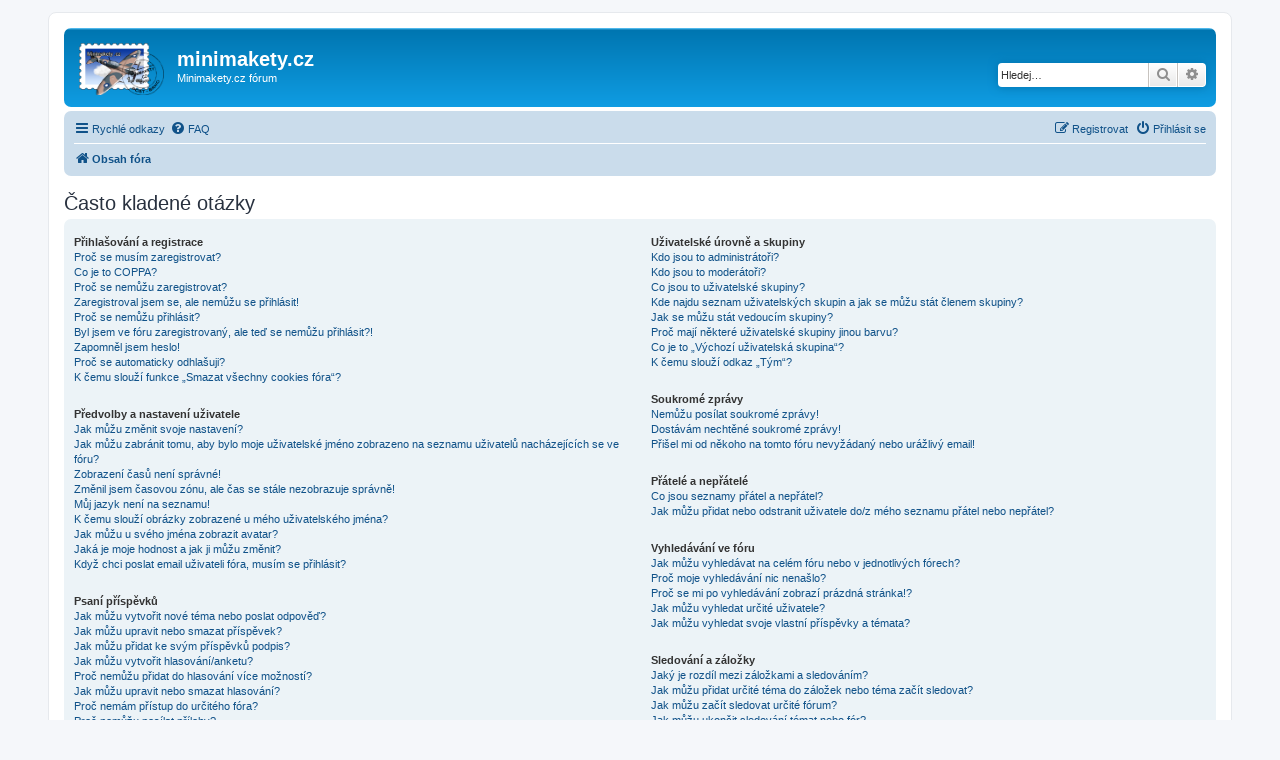

--- FILE ---
content_type: text/html; charset=UTF-8
request_url: https://minimakety.cz/forum/app.php/help/faq?sid=746e28f93750e81e8e35a5724910a6da
body_size: 15877
content:
<!DOCTYPE html>
<html dir="ltr" lang="cs-cz">
<head>
<meta charset="utf-8" />
<meta http-equiv="X-UA-Compatible" content="IE=edge">
<meta name="viewport" content="width=device-width, initial-scale=1" />

<title>minimakety.cz - Často kladené otázky</title>

		<link rel="alternate" type="application/atom+xml" title="Atom - aktuality" href="/forum/app.php/feed/news?sid=f4f80d816738336252478eb7e6ae063e">			<link rel="alternate" type="application/atom+xml" title="Atom - aktivní témata" href="/forum/app.php/feed/topics_active?sid=f4f80d816738336252478eb7e6ae063e">			

<!--
	phpBB style name: prosilver
	Based on style:   prosilver (this is the default phpBB3 style)
	Original author:  Tom Beddard ( http://www.subBlue.com/ )
	Modified by:
-->

<link href="./../../assets/css/font-awesome.min.css?assets_version=37" rel="stylesheet">
<link href="./../../styles/prosilver/theme/stylesheet.css?assets_version=37" rel="stylesheet">
<link href="./../../styles/prosilver/theme/cs/stylesheet.css?assets_version=37" rel="stylesheet">




<!--[if lte IE 9]>
	<link href="./../../styles/prosilver/theme/tweaks.css?assets_version=37" rel="stylesheet">
<![endif]-->


<link href="./../../ext/steve/postreactions/styles/prosilver/theme/reactions.css?assets_version=37" rel="stylesheet" type="text/css" media="screen" />



</head>
<body id="phpbb" class="nojs notouch section-app/help/faq ltr ">


<div id="wrap" class="wrap">
	<a id="top" class="top-anchor" accesskey="t"></a>
	<div id="page-header">
		<div class="headerbar" role="banner">
					<div class="inner">

			<div id="site-description" class="site-description">
				<a id="logo" class="logo" href="./../../index.php?sid=f4f80d816738336252478eb7e6ae063e" title="Obsah fóra"><span class="site_logo"></span></a>
				<h1>minimakety.cz</h1>
				<p>Minimakety.cz fórum</p>
				<p class="skiplink"><a href="#start_here">Přejít na obsah</a></p>
			</div>

									<div id="search-box" class="search-box search-header" role="search">
				<form action="./../../search.php?sid=f4f80d816738336252478eb7e6ae063e" method="get" id="search">
				<fieldset>
					<input name="keywords" id="keywords" type="search" maxlength="128" title="Hledat klíčová slova" class="inputbox search tiny" size="20" value="" placeholder="Hledej…" />
					<button class="button button-search" type="submit" title="Hledat">
						<i class="icon fa-search fa-fw" aria-hidden="true"></i><span class="sr-only">Hledat</span>
					</button>
					<a href="./../../search.php?sid=f4f80d816738336252478eb7e6ae063e" class="button button-search-end" title="Pokročilé hledání">
						<i class="icon fa-cog fa-fw" aria-hidden="true"></i><span class="sr-only">Pokročilé hledání</span>
					</a>
					<input type="hidden" name="sid" value="f4f80d816738336252478eb7e6ae063e" />

				</fieldset>
				</form>
			</div>
						
			</div>
					</div>
				<div class="navbar" role="navigation">
	<div class="inner">

	<ul id="nav-main" class="nav-main linklist" role="menubar">

		<li id="quick-links" class="quick-links dropdown-container responsive-menu" data-skip-responsive="true">
			<a href="#" class="dropdown-trigger">
				<i class="icon fa-bars fa-fw" aria-hidden="true"></i><span>Rychlé odkazy</span>
			</a>
			<div class="dropdown">
				<div class="pointer"><div class="pointer-inner"></div></div>
				<ul class="dropdown-contents" role="menu">
					
											<li class="separator"></li>
																									<li>
								<a href="./../../search.php?search_id=unanswered&amp;sid=f4f80d816738336252478eb7e6ae063e" role="menuitem">
									<i class="icon fa-file-o fa-fw icon-gray" aria-hidden="true"></i><span>Témata bez odpovědí</span>
								</a>
							</li>
							<li>
								<a href="./../../search.php?search_id=active_topics&amp;sid=f4f80d816738336252478eb7e6ae063e" role="menuitem">
									<i class="icon fa-file-o fa-fw icon-blue" aria-hidden="true"></i><span>Aktivní témata</span>
								</a>
							</li>
							<li class="separator"></li>
							<li>
								<a href="./../../search.php?sid=f4f80d816738336252478eb7e6ae063e" role="menuitem">
									<i class="icon fa-search fa-fw" aria-hidden="true"></i><span>Hledat</span>
								</a>
							</li>
					
											<li class="separator"></li>
																			<li>
								<a href="./../../memberlist.php?mode=team&amp;sid=f4f80d816738336252478eb7e6ae063e" role="menuitem">
									<i class="icon fa-shield fa-fw" aria-hidden="true"></i><span>Tým</span>
								</a>
							</li>
																<li class="separator"></li>

									</ul>
			</div>
		</li>

				<li data-skip-responsive="true">
			<a href="/forum/app.php/help/faq?sid=f4f80d816738336252478eb7e6ae063e" rel="help" title="Často kladené otázky" role="menuitem">
				<i class="icon fa-question-circle fa-fw" aria-hidden="true"></i><span>FAQ</span>
			</a>
		</li>
						
			<li class="rightside"  data-skip-responsive="true">
			<a href="./../../ucp.php?mode=login&amp;sid=f4f80d816738336252478eb7e6ae063e" title="Přihlásit se" accesskey="x" role="menuitem">
				<i class="icon fa-power-off fa-fw" aria-hidden="true"></i><span>Přihlásit se</span>
			</a>
		</li>
					<li class="rightside" data-skip-responsive="true">
				<a href="./../../ucp.php?mode=register&amp;sid=f4f80d816738336252478eb7e6ae063e" role="menuitem">
					<i class="icon fa-pencil-square-o  fa-fw" aria-hidden="true"></i><span>Registrovat</span>
				</a>
			</li>
						</ul>

	<ul id="nav-breadcrumbs" class="nav-breadcrumbs linklist navlinks" role="menubar">
						<li class="breadcrumbs">
										<span class="crumb"  itemtype="http://data-vocabulary.org/Breadcrumb" itemscope=""><a href="./../../index.php?sid=f4f80d816738336252478eb7e6ae063e" itemprop="url" accesskey="h" data-navbar-reference="index"><i class="icon fa-home fa-fw"></i><span itemprop="title">Obsah fóra</span></a></span>

								</li>
		
					<li class="rightside responsive-search">
				<a href="./../../search.php?sid=f4f80d816738336252478eb7e6ae063e" title="Zobrazit možnosti rozšířeného hledání" role="menuitem">
					<i class="icon fa-search fa-fw" aria-hidden="true"></i><span class="sr-only">Hledat</span>
				</a>
			</li>
			</ul>

	</div>
</div>
	</div>

	
	<a id="start_here" class="anchor"></a>
	<div id="page-body" class="page-body" role="main">
		
		
<h2 class="faq-title">Často kladené otázky</h2>


<div class="panel bg1" id="faqlinks">
	<div class="inner">
		<div class="column1">
					
			<dl class="faq">
				<dt><strong>Přihlašování a registrace</strong></dt>
									<dd><a href="#f0r0">Proč se musím zaregistrovat?</a></dd>
									<dd><a href="#f0r1">Co je to COPPA?</a></dd>
									<dd><a href="#f0r2">Proč se nemůžu zaregistrovat?</a></dd>
									<dd><a href="#f0r3">Zaregistroval jsem se, ale nemůžu se přihlásit!</a></dd>
									<dd><a href="#f0r4">Proč se nemůžu přihlásit?</a></dd>
									<dd><a href="#f0r5">Byl jsem ve fóru zaregistrovaný, ale teď se nemůžu přihlásit?!</a></dd>
									<dd><a href="#f0r6">Zapomněl jsem heslo!</a></dd>
									<dd><a href="#f0r7">Proč se automaticky odhlašuji?</a></dd>
									<dd><a href="#f0r8">K čemu slouží funkce „Smazat všechny cookies fóra“?</a></dd>
							</dl>
					
			<dl class="faq">
				<dt><strong>Předvolby a nastavení uživatele</strong></dt>
									<dd><a href="#f1r0">Jak můžu změnit svoje nastavení?</a></dd>
									<dd><a href="#f1r1">Jak můžu zabránit tomu, aby bylo moje uživatelské jméno zobrazeno na seznamu uživatelů nacházejících se ve fóru?</a></dd>
									<dd><a href="#f1r2">Zobrazení časů není správné!</a></dd>
									<dd><a href="#f1r3">Změnil jsem časovou zónu, ale čas se stále nezobrazuje správně!</a></dd>
									<dd><a href="#f1r4">Můj jazyk není na seznamu!</a></dd>
									<dd><a href="#f1r5">K čemu slouží obrázky zobrazené u mého uživatelského jména?</a></dd>
									<dd><a href="#f1r6">Jak můžu u svého jména zobrazit avatar?</a></dd>
									<dd><a href="#f1r7">Jaká je moje hodnost a jak ji můžu změnit?</a></dd>
									<dd><a href="#f1r8">Když chci poslat email uživateli fóra, musím se přihlásit?</a></dd>
							</dl>
					
			<dl class="faq">
				<dt><strong>Psaní příspěvků</strong></dt>
									<dd><a href="#f2r0">Jak můžu vytvořit nové téma nebo poslat odpověď?</a></dd>
									<dd><a href="#f2r1">Jak můžu upravit nebo smazat příspěvek?</a></dd>
									<dd><a href="#f2r2">Jak můžu přidat ke svým příspěvků podpis?</a></dd>
									<dd><a href="#f2r3">Jak můžu vytvořit hlasování/anketu?</a></dd>
									<dd><a href="#f2r4">Proč nemůžu přidat do hlasování více možností?</a></dd>
									<dd><a href="#f2r5">Jak můžu upravit nebo smazat hlasování?</a></dd>
									<dd><a href="#f2r6">Proč nemám přístup do určitého fóra?</a></dd>
									<dd><a href="#f2r7">Proč nemůžu posílat přílohy?</a></dd>
									<dd><a href="#f2r8">Proč jsem obdržel varování?</a></dd>
									<dd><a href="#f2r9">Jak můžu moderátorovi nahlásit příspěvek?</a></dd>
									<dd><a href="#f2r10">K čemu slouží tlačítko „Uložit jako rozepsanou zprávu“ zobrazené při psaní příspěvku?</a></dd>
									<dd><a href="#f2r11">Proč musí být můj příspěvek schválen?</a></dd>
									<dd><a href="#f2r12">Jak můžu oživit moje téma?</a></dd>
							</dl>
					
			<dl class="faq">
				<dt><strong>Formátování a druhy témat</strong></dt>
									<dd><a href="#f3r0">Co jsou to BBKódy?</a></dd>
									<dd><a href="#f3r1">Můžu použít HTML?</a></dd>
									<dd><a href="#f3r2">Co jsou to smajlíci?</a></dd>
									<dd><a href="#f3r3">Můžu do příspěvků přidávat obrázky?</a></dd>
									<dd><a href="#f3r4">Co jsou to globální oznámení?</a></dd>
									<dd><a href="#f3r5">Co jsou to oznámení?</a></dd>
									<dd><a href="#f3r6">Co jsou to důležitá témata?</a></dd>
									<dd><a href="#f3r7">Co jsou to zamknutá témata?</a></dd>
									<dd><a href="#f3r8">Co jsou to ikony témat?</a></dd>
							</dl>
									</div>

				<div class="column2">
			
			<dl class="faq">
				<dt><strong>Uživatelské úrovně a skupiny</strong></dt>
									<dd><a href="#f4r0">Kdo jsou to administrátoři?</a></dd>
									<dd><a href="#f4r1">Kdo jsou to moderátoři?</a></dd>
									<dd><a href="#f4r2">Co jsou to uživatelské skupiny?</a></dd>
									<dd><a href="#f4r3">Kde najdu seznam uživatelských skupin a jak se můžu stát členem skupiny?</a></dd>
									<dd><a href="#f4r4">Jak se můžu stát vedoucím skupiny?</a></dd>
									<dd><a href="#f4r5">Proč mají některé uživatelské skupiny jinou barvu?</a></dd>
									<dd><a href="#f4r6">Co je to „Výchozí uživatelská skupina“?</a></dd>
									<dd><a href="#f4r7">K čemu slouží odkaz „Tým“?</a></dd>
							</dl>
					
			<dl class="faq">
				<dt><strong>Soukromé zprávy</strong></dt>
									<dd><a href="#f5r0">Nemůžu posílat soukromé zprávy!</a></dd>
									<dd><a href="#f5r1">Dostávám nechtěné soukromé zprávy!</a></dd>
									<dd><a href="#f5r2">Přišel mi od někoho na tomto fóru nevyžádaný nebo urážlivý email!</a></dd>
							</dl>
					
			<dl class="faq">
				<dt><strong>Přátelé a nepřátelé</strong></dt>
									<dd><a href="#f6r0">Co jsou seznamy přátel a nepřátel?</a></dd>
									<dd><a href="#f6r1">Jak můžu přidat nebo odstranit uživatele do/z mého seznamu přátel nebo nepřátel?</a></dd>
							</dl>
					
			<dl class="faq">
				<dt><strong>Vyhledávání ve fóru</strong></dt>
									<dd><a href="#f7r0">Jak můžu vyhledávat na celém fóru nebo v jednotlivých fórech?</a></dd>
									<dd><a href="#f7r1">Proč moje vyhledávání nic nenašlo?</a></dd>
									<dd><a href="#f7r2">Proč se mi po vyhledávání zobrazí prázdná stránka!?</a></dd>
									<dd><a href="#f7r3">Jak můžu vyhledat určité uživatele?</a></dd>
									<dd><a href="#f7r4">Jak můžu vyhledat svoje vlastní příspěvky a témata?</a></dd>
							</dl>
					
			<dl class="faq">
				<dt><strong>Sledování a záložky</strong></dt>
									<dd><a href="#f8r0">Jaký je rozdíl mezi záložkami a sledováním?</a></dd>
									<dd><a href="#f8r1">Jak můžu přidat určité téma do záložek nebo téma začít sledovat?</a></dd>
									<dd><a href="#f8r2">Jak můžu začít sledovat určité fórum?</a></dd>
									<dd><a href="#f8r3">Jak můžu ukončit sledování témat nebo fór?</a></dd>
							</dl>
					
			<dl class="faq">
				<dt><strong>Přílohy</strong></dt>
									<dd><a href="#f9r0">Jaké přílohy jsou na tomto fóru povoleny?</a></dd>
									<dd><a href="#f9r1">Jak můžu najít všechny svoje přílohy?</a></dd>
							</dl>
					
			<dl class="faq">
				<dt><strong>Záležitosti týkající se phpBB</strong></dt>
									<dd><a href="#f10r0">Kdo napsal toto diskusní fórum?</a></dd>
									<dd><a href="#f10r1">Proč ve fóru není funkce XY?</a></dd>
									<dd><a href="#f10r2">Koho mám kontaktovat ohledně stížnosti a/nebo právních záležitostí týkajících se tohoto fóra?</a></dd>
									<dd><a href="#f10r3">Jak můžu kontaktovat administrátora fóra?</a></dd>
							</dl>
				</div>
	</div>
</div>

	<div class="panel bg2">
		<div class="inner">

		<div class="content">
			<h2 class="faq-title">Přihlašování a registrace</h2>
							<dl class="faq">
					<dt id="f0r0"><strong>Proč se musím zaregistrovat?</strong></dt>
					<dd>Možná nemusíte, záleží na administrátorovi fóra, jestli nastaví, že uživatel musí být přihlášen, aby mohl odesílat příspěvky. Nicméně registrací získáte přístup k dalším funkcím, které nejsou pro nepřihlášené uživatele dostupné, jako je například možnost použití vlastních avatarů, posílání soukromých zpráv a emailů ostatním členům fóra atd. Registrace trvá jen chvíli a tak vám ji můžeme doporučit.</dd>
				</dl>
				<a href="#faqlinks" class="top">
					<i class="icon fa-chevron-circle-up fa-fw icon-gray" aria-hidden="true"></i><span>Nahoru</span>
				</a>
				<hr class="dashed" />							<dl class="faq">
					<dt id="f0r1"><strong>Co je to COPPA?</strong></dt>
					<dd>COPPA je americký zákon z roku 1998 na ochranu soukromí nezletilých na internetu. Tento zákon vyžaduje, aby webové stránky, které mohou potenciálně shromažďovat informace od nezletilých osob mladších 13 let, získaly písemný souhlas rodičů nebo nějaké jiné potvrzení od zákonného zástupce povolující shromažďování osobních identifikačních informací od nezletilých osob mladších 13 let. Pokud si nejste jisti, jestli se toto týká vás, jako někoho, kdo se zkouší zaregistrovat na webovou stránku, nebo se to týká webové stránky, na kterou se zkoušíte zaregistrovat, kontaktujte vašeho právního poradce. Vezměte prosím na vědomí, že ani phpBB Limited ani majitelé tohoto fóra nemůžou poskytovat právní poradenství a není kontaktním místem pro právní zájmy jakéhokoliv druhu, kromě těch uvedených v otázce „Koho mám kontaktovat ohledně stížnosti a/nebo právních záležitostí týkajících se tohoto fóra?“.</dd>
				</dl>
				<a href="#faqlinks" class="top">
					<i class="icon fa-chevron-circle-up fa-fw icon-gray" aria-hidden="true"></i><span>Nahoru</span>
				</a>
				<hr class="dashed" />							<dl class="faq">
					<dt id="f0r2"><strong>Proč se nemůžu zaregistrovat?</strong></dt>
					<dd>Je možné, že administrátor fóra zakázal registrace, aby zabránil novým návštěvníkům, aby se stali členy fóra. Administrátor mohl také zakázat vaši IP adresu nebo používání uživatelského jména, pomocí kterého se snažíš zaregistrovat. Kontaktujte administrátora fóra a požádejte ho o pomoc.</dd>
				</dl>
				<a href="#faqlinks" class="top">
					<i class="icon fa-chevron-circle-up fa-fw icon-gray" aria-hidden="true"></i><span>Nahoru</span>
				</a>
				<hr class="dashed" />							<dl class="faq">
					<dt id="f0r3"><strong>Zaregistroval jsem se, ale nemůžu se přihlásit!</strong></dt>
					<dd>Nejdříve zkontrolujte správnost vašeho uživatelského jména a hesla. Pokud jsou správné, mohly se stát následující dvě věci. Pokud je ve fóru povolena registrace v souladu s americkým zákonem na ochranu soukromí nezletilých na internetu COPPA a vy jste během registrace zadali, že ještě nemáte třináct let, budete muset postupovat podle instrukcí, které jste obdrželi emailem. Na některých fórech je také vyžadováno, aby před přihlášením proběhla aktivace nově registrovaného účtu a to buď vámi, nebo administrátorem. Tato informace byla zobrazena během registrace. Pokud jste obdrželi registrační email, pokračujte podle instrukcí, které v něm najdete. Pokud jste registrační email neobdrželi, mohli jste zadat špatnou emailovou adresu, nebo byl email zachycen spam filtrem a skončil ve složce se spamy. Pokud jste si jistí, že jste zadali správnou emailovou adresu, zkuste s prosbou o pomoc kontaktovat administrátora fóra.</dd>
				</dl>
				<a href="#faqlinks" class="top">
					<i class="icon fa-chevron-circle-up fa-fw icon-gray" aria-hidden="true"></i><span>Nahoru</span>
				</a>
				<hr class="dashed" />							<dl class="faq">
					<dt id="f0r4"><strong>Proč se nemůžu přihlásit?</strong></dt>
					<dd>Existuje několik důvodů, proč k tomu může dojít. Nejdříve se ujistěte, že zadáváte správné uživatelské jméno a heslo. Pokud tomu tak je, kontaktujte administrátora fóra, abyste se ujistili, že jste nebyli zabanováni. Je také možné, že je na webu chyba v nastavení, která by měla být odstraněna.</dd>
				</dl>
				<a href="#faqlinks" class="top">
					<i class="icon fa-chevron-circle-up fa-fw icon-gray" aria-hidden="true"></i><span>Nahoru</span>
				</a>
				<hr class="dashed" />							<dl class="faq">
					<dt id="f0r5"><strong>Byl jsem ve fóru zaregistrovaný, ale teď se nemůžu přihlásit?!</strong></dt>
					<dd>Je možné, že administrátor z nějakého důvodu deaktivoval nebo smazal váš účet. Na některých fórech také pravidelně odstraňují uživatele, kteří dlouhou dobu do fóra nic nenapsali, čímž se zmenší velikost databáze. Pokud je to váš případ, zaregistrujte se znovu a pokuste se více zapojit do diskuzí.</dd>
				</dl>
				<a href="#faqlinks" class="top">
					<i class="icon fa-chevron-circle-up fa-fw icon-gray" aria-hidden="true"></i><span>Nahoru</span>
				</a>
				<hr class="dashed" />							<dl class="faq">
					<dt id="f0r6"><strong>Zapomněl jsem heslo!</strong></dt>
					<dd>Nepropadejte panice! Vaše původní heslo nelze sice získat zpět, ale můžete ho jednoduše resetovat. Přejděte na přihlašovací stránku a klikněte na odkaz <em>Zapomněl/a jsem heslo</em>. Postupujte podle instrukcí a brzy se opět budete moci přihlásit.<br />Pokud nebudete moci resetovat vaše heslo, kontaktujte administrátora fóra.</dd>
				</dl>
				<a href="#faqlinks" class="top">
					<i class="icon fa-chevron-circle-up fa-fw icon-gray" aria-hidden="true"></i><span>Nahoru</span>
				</a>
				<hr class="dashed" />							<dl class="faq">
					<dt id="f0r7"><strong>Proč se automaticky odhlašuji?</strong></dt>
					<dd>Pokud nezatrhnete během přihlašování políčko <em>Zapamatovat si mě</em> zůstanete na fóru přihlášen jen po přednastavený čas. To slouží k zabránění zneužití vašeho účtu někým jiným. Abyste zůstali přihlášeni, zatrhněte během přihlašování políčko <em>Zapamatovat si mě</em>. To se ale nedoporučuje, pokud přistupujete k fóru ze sdíleného počítače, např. v knihovně, internetové kavárně, počítačové učebně atd. Pokud toto zaškrtávací políčko nevidíte, znamená to, že administrátor fóra tuto funkci zakázal.</dd>
				</dl>
				<a href="#faqlinks" class="top">
					<i class="icon fa-chevron-circle-up fa-fw icon-gray" aria-hidden="true"></i><span>Nahoru</span>
				</a>
				<hr class="dashed" />							<dl class="faq">
					<dt id="f0r8"><strong>K čemu slouží funkce „Smazat všechny cookies fóra“?</strong></dt>
					<dd>Funkce „Smazat všechny cookies fóra“ smaže cookies vytvořené phpBB fórem, díky kterým zůstáváte přihlášen ve fóru. Pokud je to povoleno majitelem fóra, můžou být v cookies uloženy informace o tom, které příspěvky jste četli, a které ještě ne. Pokud máte problém s přihlašováním nebo odhlašováním, smazání cookies fóra může pomoci.</dd>
				</dl>
				<a href="#faqlinks" class="top">
					<i class="icon fa-chevron-circle-up fa-fw icon-gray" aria-hidden="true"></i><span>Nahoru</span>
				</a>
									</div>

		</div>
	</div>
	<div class="panel bg1">
		<div class="inner">

		<div class="content">
			<h2 class="faq-title">Předvolby a nastavení uživatele</h2>
							<dl class="faq">
					<dt id="f1r0"><strong>Jak můžu změnit svoje nastavení?</strong></dt>
					<dd>Pokud jste se ve fóru zaregistrovali, jsou všechna vaše nastavení uložena v databázi fóra. Pro jejich změnu přejděte na váš „Uživatelský panel“ pomocí odkazu, který obvykle najdete po kliknutí na vaše jméno nahoře na stránkách fóra. V „Uživatelském panelu“ budete moci změnit všechna vaše nastavení a předvolby fóra.</dd>
				</dl>
				<a href="#faqlinks" class="top">
					<i class="icon fa-chevron-circle-up fa-fw icon-gray" aria-hidden="true"></i><span>Nahoru</span>
				</a>
				<hr class="dashed" />							<dl class="faq">
					<dt id="f1r1"><strong>Jak můžu zabránit tomu, aby bylo moje uživatelské jméno zobrazeno na seznamu uživatelů nacházejících se ve fóru?</strong></dt>
					<dd>V „Uživatelském panelu“ na záložce „Nastavení fóra“ -> „Obecné nastavení fóra“ najdete možnost <em>Skrýt můj online stav</em>. Pokud u této možnosti nastavíte „Ano“, budete na seznamu viditelní jen pro administrátory, moderátory a sama sebe. Budete počítán jako skrytý uživatel.</dd>
				</dl>
				<a href="#faqlinks" class="top">
					<i class="icon fa-chevron-circle-up fa-fw icon-gray" aria-hidden="true"></i><span>Nahoru</span>
				</a>
				<hr class="dashed" />							<dl class="faq">
					<dt id="f1r2"><strong>Zobrazení časů není správné!</strong></dt>
					<dd>Je možné, že zobrazený čas je pro jinou časovou zónu, než ve které se nacházíte. Pokud se jedná o tento případ, přejděte na váš „Uživatelský panel“ na záložku „Nastavení fóra“ a změňte vaši časovou zónu, aby odpovídala vaší konkrétní oblasti, např. Praha, Bratislava, Londýn, New York, Sydney atd. Vezměte prosím na vědomí, že změnu časové zóny, stejně jako většinu nastavení, můžou provádět jen zaregistrovaní uživatelé. Pokud ještě nejste registrováni, toto je dobrý důvod, proč tak učinit.</dd>
				</dl>
				<a href="#faqlinks" class="top">
					<i class="icon fa-chevron-circle-up fa-fw icon-gray" aria-hidden="true"></i><span>Nahoru</span>
				</a>
				<hr class="dashed" />							<dl class="faq">
					<dt id="f1r3"><strong>Změnil jsem časovou zónu, ale čas se stále nezobrazuje správně!</strong></dt>
					<dd>Pokud jste si jisti, že jste nastavili vaši časovou zónu správně, ale čas se stále zobrazuje nesprávně, pak je čas nastavený na hodinách serveru nesprávný. Upozorněte na to, prosím, administrátora, aby mohl tento problém odstranit.</dd>
				</dl>
				<a href="#faqlinks" class="top">
					<i class="icon fa-chevron-circle-up fa-fw icon-gray" aria-hidden="true"></i><span>Nahoru</span>
				</a>
				<hr class="dashed" />							<dl class="faq">
					<dt id="f1r4"><strong>Můj jazyk není na seznamu!</strong></dt>
					<dd>Pokud váš jazyk není na seznamu jazyků, tak ho buď administrátor nenainstaloval, nebo nikdo toto fórum do vašeho jazyka nepřeložil. Zkuste se zeptat administrátora fóra, jestli může nainstalovat požadovaný jazyk. Pokud překlad do vašeho jazyku neexistuje, můžete vytvořit nový překlad. Více informací můžete najít na webu <a href="https://www.phpbb.com/">phpBB</a>&reg;.</dd>
				</dl>
				<a href="#faqlinks" class="top">
					<i class="icon fa-chevron-circle-up fa-fw icon-gray" aria-hidden="true"></i><span>Nahoru</span>
				</a>
				<hr class="dashed" />							<dl class="faq">
					<dt id="f1r5"><strong>K čemu slouží obrázky zobrazené u mého uživatelského jména?</strong></dt>
					<dd>Existují dva druhy obrázků, které můžou být v příspěvcích zobrazeny u uživatelského jména. Jedním z nich jsou obrázky asociované s vaší hodností, které obvykle vypadají jako hvězdičky, tečky nebo čtverečky a indikují, kolik příspěvků jste odeslali, nebo pomáhají určit jakou mají uživatelé fóra funkci. Další, obvykle větší obrázek, je známý jako avatar a obecně se jedná o unikátní nebo osobní obrázek každého uživatele.</dd>
				</dl>
				<a href="#faqlinks" class="top">
					<i class="icon fa-chevron-circle-up fa-fw icon-gray" aria-hidden="true"></i><span>Nahoru</span>
				</a>
				<hr class="dashed" />							<dl class="faq">
					<dt id="f1r6"><strong>Jak můžu u svého jména zobrazit avatar?</strong></dt>
					<dd>Avatar můžete přidat pomocí možnosti „Nastavení avataru“, kterou najdete ve vašem „Uživatelském panelu“ na záložce „Profil“. Avatar můžete přidat jedním z následujících způsobů: použít Gravatar, vybrat si avatar v Galerii, použít vzdálený avatar (z jiného webu), nebo avatar nahrát do tohoto fóra. Záleží na administrátorovi fóra, jestli je používání avatarů povoleno a jakými způsoby lze avatary do fóra přidat. Pokud nemůžete avatary používat, kontaktujte administrátora fóra.</dd>
				</dl>
				<a href="#faqlinks" class="top">
					<i class="icon fa-chevron-circle-up fa-fw icon-gray" aria-hidden="true"></i><span>Nahoru</span>
				</a>
				<hr class="dashed" />							<dl class="faq">
					<dt id="f1r7"><strong>Jaká je moje hodnost a jak ji můžu změnit?</strong></dt>
					<dd>Hodnosti, které jsou zobrazeny pod vaším uživatelským jménem, indikují počet příspěvků, které jste do fóra odeslali, nebo slouží k identifikaci určitých uživatelů např. moderátorů a administrátorů. Obecně řečeno, nemůžete sami změnit znění žádných hodností ve fóru, protože jsou nastaveny administrátorem fóra. Prosím, nezatěžujte fórum zbytečným přispíváním jen proto, abyste dosáhli vyšší hodnosti. Na většině fór to nebude tolerováno a moderátor nebo administrátor jednoduše sníží váš počet příspěvků.</dd>
				</dl>
				<a href="#faqlinks" class="top">
					<i class="icon fa-chevron-circle-up fa-fw icon-gray" aria-hidden="true"></i><span>Nahoru</span>
				</a>
				<hr class="dashed" />							<dl class="faq">
					<dt id="f1r8"><strong>Když chci poslat email uživateli fóra, musím se přihlásit?</strong></dt>
					<dd>Jen registrovaní uživatelé můžou posílat emaily ostatním členům fóra přes vestavěný formulář a to jen v případě, že administrátor tuto funkci povolil. Je to z důvodu zabránění zneužití emailového systému anonymními uživateli.</dd>
				</dl>
				<a href="#faqlinks" class="top">
					<i class="icon fa-chevron-circle-up fa-fw icon-gray" aria-hidden="true"></i><span>Nahoru</span>
				</a>
									</div>

		</div>
	</div>
	<div class="panel bg2">
		<div class="inner">

		<div class="content">
			<h2 class="faq-title">Psaní příspěvků</h2>
							<dl class="faq">
					<dt id="f2r0"><strong>Jak můžu vytvořit nové téma nebo poslat odpověď?</strong></dt>
					<dd>Pokud chcete do fóra poslat nové téma, klikněte na tlačítko „Nové téma“. Pro odeslání odpovědi do existujícího tématu klikněte na tlačítko „Odpovědět“. Je možné, že se budete muset zaregistrovat a přihlásit předtím, než budete moci posílat příspěvky. Naspodu každého fóra a tématu můžete najít seznam oprávnění, které v konkrétním fóru a tématu máte. Například: „Můžete posílat nová témata“, „Můžete posílat přílohy“ atd.</dd>
				</dl>
				<a href="#faqlinks" class="top">
					<i class="icon fa-chevron-circle-up fa-fw icon-gray" aria-hidden="true"></i><span>Nahoru</span>
				</a>
				<hr class="dashed" />							<dl class="faq">
					<dt id="f2r1"><strong>Jak můžu upravit nebo smazat příspěvek?</strong></dt>
					<dd>Pokud nejste administrátor nebo moderátor, můžete pouze upravovat nebo mazat svoje vlastní příspěvky. Příspěvek můžete upravit po kliknutí na tlačítko „Upravit“, které se nachází v příslušném příspěvku. Někdy lze upravit příspěvek jen po omezenou dobu po jeho odeslání. Pokud již někdo na příspěvek odpověděl a vy se do tématu vrátíte, najdete pod ním krátký text, ve kterém je uvedeno kolikrát a kdy jste příspěvek upravili. Toto bude zobrazeno pouze v případě, že někdo do tématu pošle odpověď, ale neobjeví se to, pokud moderátor nebo administrátor upraví příspěvek, ačkoli ti mohou zanechat na základě vlastního uvážení vzkaz, proč příspěvek upravili. Vezměte prosím na vědomí, že normální uživatelé nemůžou smazat příspěvek, když k němu někdo pošle odpověď.</dd>
				</dl>
				<a href="#faqlinks" class="top">
					<i class="icon fa-chevron-circle-up fa-fw icon-gray" aria-hidden="true"></i><span>Nahoru</span>
				</a>
				<hr class="dashed" />							<dl class="faq">
					<dt id="f2r2"><strong>Jak můžu přidat ke svým příspěvků podpis?</strong></dt>
					<dd>Abyste mohli přidat podpis k vašim příspěvkům, musíte ho nejdřív ve vašem „Uživatelském panelu“ na záložce „Profil“ vytvořit. Jakmile ho vytvoříte, můžete při psaní příspěvku zatrhnout políčko <em>Připojit podpis</em>, čímž váš podpis k příspěvku připojíte. Pomocí možnosti „Připojit můj podpis ke všem mým příspěvkům“, kterou naleznete ve vašem „Uživatelském panelu“ na záložce „Nastavení fóra“ v sekci „Výchozí nastavení příspěvků“ můžete automaticky připojit váš podpis ke všem vašim příspěvkům. Pokud to uděláte, můžete stále zamezit připojení vašeho podpisu k jednotlivým příspěvkům tak, že během psaní příspěvku zrušíte zaškrtnutí možnosti <em>Připojit podpis</em>.</dd>
				</dl>
				<a href="#faqlinks" class="top">
					<i class="icon fa-chevron-circle-up fa-fw icon-gray" aria-hidden="true"></i><span>Nahoru</span>
				</a>
				<hr class="dashed" />							<dl class="faq">
					<dt id="f2r3"><strong>Jak můžu vytvořit hlasování/anketu?</strong></dt>
					<dd>Při posílání nového tématu, nebo při úpravě prvního příspěvku tématu, klikněte na záložku „Vytvořit hlasování“ pod hlavním formulářem pro text příspěvku. Pokud tuto záložku nevidíte, nemáte potřebné oprávnění k vytvoření hlasování. Vložte „Hlasovací otázku“ a nejméně dvě „Možnosti hlasování“, ujistěte se, že je každá možnost napsaná v textovém poli na vlastním řádku. Můžete také nastavit počet možností, které uživatel může během hlasování vybrat (v poli „Možností na uživatele“), časové omezení trvání hlasování ve dnech (0 pro časově neomezené hlasování) a nakonec můžete povolit uživatelům měnit jejich hlasy.</dd>
				</dl>
				<a href="#faqlinks" class="top">
					<i class="icon fa-chevron-circle-up fa-fw icon-gray" aria-hidden="true"></i><span>Nahoru</span>
				</a>
				<hr class="dashed" />							<dl class="faq">
					<dt id="f2r4"><strong>Proč nemůžu přidat do hlasování více možností?</strong></dt>
					<dd>Omezení počtu možností v hlasování je nastaveno administrátorem fóra. Pokud si myslíte, že potřebujete do vašeho hlasování vložit více možností než je povoleno, kontaktujte administrátora fóra.</dd>
				</dl>
				<a href="#faqlinks" class="top">
					<i class="icon fa-chevron-circle-up fa-fw icon-gray" aria-hidden="true"></i><span>Nahoru</span>
				</a>
				<hr class="dashed" />							<dl class="faq">
					<dt id="f2r5"><strong>Jak můžu upravit nebo smazat hlasování?</strong></dt>
					<dd>Stejně jako v případě příspěvků může být hlasování upraveno pouze jeho autorem, moderátorem nebo administrátorem. Pro úpravu hlasování klikněte na tlačítko pro úpravu prvního příspěvku v tématu, ke kterému je hlasování vždy připojeno. Pokud zatím nikdo nehlasoval, uživatelé můžou smazat hlasování nebo v něm upravit jakoukoliv možnost. Pokud ale již uživatelé hlasovali, jen administrátoři nebo moderátoři můžou upravit nebo smazat hlasování. To zabrání tomu, aby byly možnosti hlasování změněny v ještě neukončeném hlasování.</dd>
				</dl>
				<a href="#faqlinks" class="top">
					<i class="icon fa-chevron-circle-up fa-fw icon-gray" aria-hidden="true"></i><span>Nahoru</span>
				</a>
				<hr class="dashed" />							<dl class="faq">
					<dt id="f2r6"><strong>Proč nemám přístup do určitého fóra?</strong></dt>
					<dd>Do některých fór mají přístup jen určití uživatelé nebo skupiny. Abyste je mohli zobrazit, číst, přispívat do nich nebo v nich provádět jiné akce, můžete potřebovat speciální oprávnění. Kontaktujte administrátora fóra, aby vám umožnil do fóra přístup.</dd>
				</dl>
				<a href="#faqlinks" class="top">
					<i class="icon fa-chevron-circle-up fa-fw icon-gray" aria-hidden="true"></i><span>Nahoru</span>
				</a>
				<hr class="dashed" />							<dl class="faq">
					<dt id="f2r7"><strong>Proč nemůžu posílat přílohy?</strong></dt>
					<dd>Oprávnění pro přílohy se nastavují pro jednotlivá fóra, skupiny nebo uživatele. Administrátor fóra nemusel povolit do určitého fóra, do kterého můžete posílat příspěvky, přidávat přílohy, nebo možná, že posílat přílohy můžou jen určité skupiny, do kterých nepatříte. Pokud si nejste jisti, z jakého důvodu nemůžete k příspěvkům přidávat přílohy, kontaktujte administrátora fóra.</dd>
				</dl>
				<a href="#faqlinks" class="top">
					<i class="icon fa-chevron-circle-up fa-fw icon-gray" aria-hidden="true"></i><span>Nahoru</span>
				</a>
				<hr class="dashed" />							<dl class="faq">
					<dt id="f2r8"><strong>Proč jsem obdržel varování?</strong></dt>
					<dd>Každý administrátor fóra má na svém fóru svoje vlastní pravidla. Pokud nějaké z těchto pravidel porušíte, může vám být uděleno varování. Vezměte prosím na vědomí, že toto je rozhodnutí administrátora a phpBB Limited nemá nic společného s varováními na daném fóru. Pokud si nejste jisti, z jakého důvodu jste obdrželi varování, kontaktujte administrátora fóra.</dd>
				</dl>
				<a href="#faqlinks" class="top">
					<i class="icon fa-chevron-circle-up fa-fw icon-gray" aria-hidden="true"></i><span>Nahoru</span>
				</a>
				<hr class="dashed" />							<dl class="faq">
					<dt id="f2r9"><strong>Jak můžu moderátorovi nahlásit příspěvek?</strong></dt>
					<dd>Pokud je tato funkce povolena administrátorem fóra, měli byste v příspěvku, který chcete nahlásit, vidět tlačítko (ikonu) pro nahlášení příspěvku. Po kliknutí na tlačítko se zobrazí formulář, pomocí kterého můžete příspěvek nahlásit.</dd>
				</dl>
				<a href="#faqlinks" class="top">
					<i class="icon fa-chevron-circle-up fa-fw icon-gray" aria-hidden="true"></i><span>Nahoru</span>
				</a>
				<hr class="dashed" />							<dl class="faq">
					<dt id="f2r10"><strong>K čemu slouží tlačítko „Uložit jako rozepsanou zprávu“ zobrazené při psaní příspěvku?</strong></dt>
					<dd>Pomocí tohoto tlačítka můžete uložit rozepsanou zprávu, abyste ji mohli dokončit a odeslat později. Pro načtení rozepsaných zpráv přejděte na váš „Uživatelský panel“, ve kterém naleznete odkaz na vaše rozepsané zprávy.</dd>
				</dl>
				<a href="#faqlinks" class="top">
					<i class="icon fa-chevron-circle-up fa-fw icon-gray" aria-hidden="true"></i><span>Nahoru</span>
				</a>
				<hr class="dashed" />							<dl class="faq">
					<dt id="f2r11"><strong>Proč musí být můj příspěvek schválen?</strong></dt>
					<dd>Administrátor fóra se mohl rozhodnout, že příspěvky ve fóru, do kterého přispíváte, musí být prohlédnuty předtím, než je budou moci zobrazit ostatní uživatelé. Je také možné, že vás administrátor fóra vložil do skupiny uživatelů, jejichž příspěvky musí být schváleny. Kontaktujte, prosím, administrátora fóra pro další informace.</dd>
				</dl>
				<a href="#faqlinks" class="top">
					<i class="icon fa-chevron-circle-up fa-fw icon-gray" aria-hidden="true"></i><span>Nahoru</span>
				</a>
				<hr class="dashed" />							<dl class="faq">
					<dt id="f2r12"><strong>Jak můžu oživit moje téma?</strong></dt>
					<dd>Při zobrazení tématu můžete oživit téma kliknutím na odkaz „Oživit téma“ (většinou naspodu stránky), čímž se téma přesune na první místo ve fóru. Pokud tento odkaz nevidíte, mohlo být oživování témat zakázáno, nebo ještě neuběhla doba, po které je povoleno téma oživit. Oživit téma jde také jednoduše tak, že do něho odešlete příspěvek. Pokud to ale budete dělat, ujistěte se, že to není proti pravidlům fóra.</dd>
				</dl>
				<a href="#faqlinks" class="top">
					<i class="icon fa-chevron-circle-up fa-fw icon-gray" aria-hidden="true"></i><span>Nahoru</span>
				</a>
									</div>

		</div>
	</div>
	<div class="panel bg1">
		<div class="inner">

		<div class="content">
			<h2 class="faq-title">Formátování a druhy témat</h2>
							<dl class="faq">
					<dt id="f3r0"><strong>Co jsou to BBKódy?</strong></dt>
					<dd>BBKódy jsou speciální implementace HTML jazyka, které poskytují velkou kontrolu pro formátování jednotlivých objektů v příspěvcích. Možnost používání BBKódů uděluje administrátor fóra, ale BBKódy je také možné pro jednotlivé příspěvky zakázat ve formuláři pro odesílání příspěvků. BBKódy se používají podobně jako HTML, ale tagy jsou uzavřeny v hranatých závorkách [ a ] a ne v &lt; a &gt;. Pro více informací o formátování pomocí BBKódů se podívejte na průvodce, ke kterému najdete odkaz na stránce, na které se píší příspěvky.</dd>
				</dl>
				<a href="#faqlinks" class="top">
					<i class="icon fa-chevron-circle-up fa-fw icon-gray" aria-hidden="true"></i><span>Nahoru</span>
				</a>
				<hr class="dashed" />							<dl class="faq">
					<dt id="f3r1"><strong>Můžu použít HTML?</strong></dt>
					<dd>Ne. Na tomto fóru nelze používat HTML, aby bylo zpracováno jako HTML. Většinu formátování, které lze provést pomocí HTML, lze nahradit použitím BBKódů.</dd>
				</dl>
				<a href="#faqlinks" class="top">
					<i class="icon fa-chevron-circle-up fa-fw icon-gray" aria-hidden="true"></i><span>Nahoru</span>
				</a>
				<hr class="dashed" />							<dl class="faq">
					<dt id="f3r2"><strong>Co jsou to smajlíci?</strong></dt>
					<dd>Smajlíci nebo emotikony jsou malé obrázky, které můžou být použity k vyjádření pocitů a vytvořeny za použití krátkého kódu, např. kód :) znamená radost a kód :( znamená smutek. Úplný seznam smajlíků najdete na formuláři, na kterém se tvoří zprávy a příspěvky. Pokuste se nepoužívat smajlíky v příliš velkém počtu, protože můžou způsobit nečitelnost příspěvku a moderátoři by je mohli odstranit, nebo smazat celý váš příspěvek. Administrátor fóra může také nastavit omezení počtu smajlíků, které lze v příspěvku použít.</dd>
				</dl>
				<a href="#faqlinks" class="top">
					<i class="icon fa-chevron-circle-up fa-fw icon-gray" aria-hidden="true"></i><span>Nahoru</span>
				</a>
				<hr class="dashed" />							<dl class="faq">
					<dt id="f3r3"><strong>Můžu do příspěvků přidávat obrázky?</strong></dt>
					<dd>Ano, obrázky můžou být ve vašich příspěvcích zobrazeny. Pokud administrátor povolil ve fóru používání příloh, budete moci nahrát obrázek do fóra. V opačném případě musíte odkázat na obrázek, který se nachází na veřejně přístupném webovém serveru, např. http://www.priklad.cz/muj-obrazek.gif. Nemůžete odkázat na obrázek uložený ve vašem vlastním počítači (pokud to není veřejně přístupný server) ani na obrázky uložené za nějakým autentizačním mechanizmem, např. v emailech na seznamu.cz nebo v Gmailu, heslem chráněných webech atd. Aby se obrázek zobrazil, vložte adresu, která k němu vede do BBKódu [img].</dd>
				</dl>
				<a href="#faqlinks" class="top">
					<i class="icon fa-chevron-circle-up fa-fw icon-gray" aria-hidden="true"></i><span>Nahoru</span>
				</a>
				<hr class="dashed" />							<dl class="faq">
					<dt id="f3r4"><strong>Co jsou to globální oznámení?</strong></dt>
					<dd>Globální oznámení obsahují důležité informace, a proto byste je měli vždy číst. Globální oznámení jsou zobrazeny v každém fóru nahoře a ve vašem uživatelském panelu. Oprávnění pro odeslání tématu jako globálního oznámení jsou udělena administrátorem fóra.</dd>
				</dl>
				<a href="#faqlinks" class="top">
					<i class="icon fa-chevron-circle-up fa-fw icon-gray" aria-hidden="true"></i><span>Nahoru</span>
				</a>
				<hr class="dashed" />							<dl class="faq">
					<dt id="f3r5"><strong>Co jsou to oznámení?</strong></dt>
					<dd>Oznámení často obsahují důležité informace pro fórum, které právě čtete, a proto byste je měli vždy číst. Oznámení jsou zobrazeny nahoře na každé stránce fóra, do kterého byly odeslány. Podobně jako u globálních oznámení, jsou oprávnění pro odeslání tématu jako oznámení udělována administrátorem fóra.</dd>
				</dl>
				<a href="#faqlinks" class="top">
					<i class="icon fa-chevron-circle-up fa-fw icon-gray" aria-hidden="true"></i><span>Nahoru</span>
				</a>
				<hr class="dashed" />							<dl class="faq">
					<dt id="f3r6"><strong>Co jsou to důležitá témata?</strong></dt>
					<dd>Důležitá témata jsou zobrazena ve fóru pod oznámeními, ale jen na první stránce. Často obsahují důležité informace, proto byste je měli číst kdykoli je to možné. Podobně jako u oznámení a globálních oznámení, jsou oprávnění pro odeslání tématu jako důležitého udělována administrátorem fóra.</dd>
				</dl>
				<a href="#faqlinks" class="top">
					<i class="icon fa-chevron-circle-up fa-fw icon-gray" aria-hidden="true"></i><span>Nahoru</span>
				</a>
				<hr class="dashed" />							<dl class="faq">
					<dt id="f3r7"><strong>Co jsou to zamknutá témata?</strong></dt>
					<dd>Zamknutá témata jsou témata, do kterých uživatelé nemůžou posílat odpovědi a jakékoliv hlasování, které se v nic nachází, bylo automaticky ukončeno. Témata můžou být zamknuta moderátorem nebo administrátorem fóra z řady důvodů. V závislosti na oprávněních, které vám udělil administrátor fóra, můžete také mít možnost zamykat vlastní témata.</dd>
				</dl>
				<a href="#faqlinks" class="top">
					<i class="icon fa-chevron-circle-up fa-fw icon-gray" aria-hidden="true"></i><span>Nahoru</span>
				</a>
				<hr class="dashed" />							<dl class="faq">
					<dt id="f3r8"><strong>Co jsou to ikony témat?</strong></dt>
					<dd>Ikony témat jsou autory témat vybrané obrázky asociované s příspěvky, které můžou indikovat jejich obsah. Možnost používat ikony témat závisí na oprávněních nastavených administrátorem fóra.</dd>
				</dl>
				<a href="#faqlinks" class="top">
					<i class="icon fa-chevron-circle-up fa-fw icon-gray" aria-hidden="true"></i><span>Nahoru</span>
				</a>
									</div>

		</div>
	</div>
	<div class="panel bg2">
		<div class="inner">

		<div class="content">
			<h2 class="faq-title">Uživatelské úrovně a skupiny</h2>
							<dl class="faq">
					<dt id="f4r0"><strong>Kdo jsou to administrátoři?</strong></dt>
					<dd>Administrátoři jsou uživatelé fóra, kteří mají nejvyšší úroveň kontroly nad celým fórem. Tito členové můžou kontrolovat všechny aspekty fóra, včetně nastavení oprávnění, banování uživatelů, vytváření uživatelských skupin nebo moderátorů atd. a to v závislosti na oprávněních, která jsou jim udělena majitelem fóra nebo dalšími administrátory. Administrátoři také můžou mít ve všech fórech úplné moderátorské schopnosti, opět v závislosti na nastavení provedeném majitelem fóra nebo dalšími administrátory.</dd>
				</dl>
				<a href="#faqlinks" class="top">
					<i class="icon fa-chevron-circle-up fa-fw icon-gray" aria-hidden="true"></i><span>Nahoru</span>
				</a>
				<hr class="dashed" />							<dl class="faq">
					<dt id="f4r1"><strong>Kdo jsou to moderátoři?</strong></dt>
					<dd>Moderátoři jsou uživatelé (nebo skupiny uživatelů), kteří se starají o každodenní chod fóra. Mají pravomoc k upravování a mazání příspěvků a zamykání, odemykání, přesunování, mazání a rozdělování témat ve fórech, která moderují. Obecně jsou moderátoři přítomni, aby zabraňovali uživatelů v psaní mimo téma nebo v posílání hanlivých nebo urážlivých materiálů.</dd>
				</dl>
				<a href="#faqlinks" class="top">
					<i class="icon fa-chevron-circle-up fa-fw icon-gray" aria-hidden="true"></i><span>Nahoru</span>
				</a>
				<hr class="dashed" />							<dl class="faq">
					<dt id="f4r2"><strong>Co jsou to uživatelské skupiny?</strong></dt>
					<dd>Uživatelské skupiny jsou skupiny uživatelů, které dělí komunitu uživatelů na menší části, se kterými můžou administrátoři fóra snadněji pracovat. Každý člen fóra může patřit do několika skupin a každé skupině můžou být přiřazena různá oprávnění. To umožňuje administrátorům jednoduše měnit oprávnění pro mnoho uživatelů najednou, například změnit oprávnění pro moderátory, nebo povolit uživatelům přístup do soukromého fóra.</dd>
				</dl>
				<a href="#faqlinks" class="top">
					<i class="icon fa-chevron-circle-up fa-fw icon-gray" aria-hidden="true"></i><span>Nahoru</span>
				</a>
				<hr class="dashed" />							<dl class="faq">
					<dt id="f4r3"><strong>Kde najdu seznam uživatelských skupin a jak se můžu stát členem skupiny?</strong></dt>
					<dd>Všechny uživatelské skupiny můžete zobrazit na záložce „Uživatelské skupiny“ ve vašem „Uživatelském panelu“. Pokud se chcete stát členem některé z uživatelských skupin, pokračujte kliknutím na příslušné tlačítko. Ne do všech skupin je volný přístup. V některých se musí žádost o členství schválit, některé můžou být uzavřené a některé můžou být dokonce skryté. Pokud je skupiny otevřená, můžete se stát jejím členem po kliknutí na příslušné tlačítko. Pokud členství ve skupině vyžaduje schválení, můžete o ně požádat kliknutím na příslušné tlačítko. Vedoucí uživatelské skupiny bude muset schválit vaši žádost a může se vás zeptat, proč se chcete stát členem skupiny. Neobtěžujte, prosím, vedoucího skupiny v případě, že zamítne vaši žádost - určitě pro to bude mít svoje důvody.</dd>
				</dl>
				<a href="#faqlinks" class="top">
					<i class="icon fa-chevron-circle-up fa-fw icon-gray" aria-hidden="true"></i><span>Nahoru</span>
				</a>
				<hr class="dashed" />							<dl class="faq">
					<dt id="f4r4"><strong>Jak se můžu stát vedoucím skupiny?</strong></dt>
					<dd>Vedoucí skupiny je obvykle určen administrátorem fóra při vytváření skupiny. Pokud máte zájem o vytvoření uživatelské skupiny, měli byste nejdříve kontaktovat administrátora fóra - zkuste mu poslat soukromou zprávu.</dd>
				</dl>
				<a href="#faqlinks" class="top">
					<i class="icon fa-chevron-circle-up fa-fw icon-gray" aria-hidden="true"></i><span>Nahoru</span>
				</a>
				<hr class="dashed" />							<dl class="faq">
					<dt id="f4r5"><strong>Proč mají některé uživatelské skupiny jinou barvu?</strong></dt>
					<dd>Je možné, že administrátor fóra přiřadil k členům určitých skupin nějakou barvu, aby bylo jednodušší identifikovat členy těchto skupin.</dd>
				</dl>
				<a href="#faqlinks" class="top">
					<i class="icon fa-chevron-circle-up fa-fw icon-gray" aria-hidden="true"></i><span>Nahoru</span>
				</a>
				<hr class="dashed" />							<dl class="faq">
					<dt id="f4r6"><strong>Co je to „Výchozí uživatelská skupina“?</strong></dt>
					<dd>Pokud jste členem více než jedné uživatelské skupiny, vaše výchozí uživatelská skupina určuje, jaká a barva a hodnost skupiny by měla být u vašeho uživatelského jména zobrazena. Administrátor fóra vám může udělit oprávnění ke změně vaší výchozí uživatelské skupiny ve vašem „Uživatelském panelu“.</dd>
				</dl>
				<a href="#faqlinks" class="top">
					<i class="icon fa-chevron-circle-up fa-fw icon-gray" aria-hidden="true"></i><span>Nahoru</span>
				</a>
				<hr class="dashed" />							<dl class="faq">
					<dt id="f4r7"><strong>K čemu slouží odkaz „Tým“?</strong></dt>
					<dd>Na této stránce můžete zobrazit seznam členů starajících se o chod nebo vedení fóra včetně moderátorů a administrátorů fóra. Také tam můžete najít další informace jako například, která fóra moderátoři moderují.</dd>
				</dl>
				<a href="#faqlinks" class="top">
					<i class="icon fa-chevron-circle-up fa-fw icon-gray" aria-hidden="true"></i><span>Nahoru</span>
				</a>
									</div>

		</div>
	</div>
	<div class="panel bg1">
		<div class="inner">

		<div class="content">
			<h2 class="faq-title">Soukromé zprávy</h2>
							<dl class="faq">
					<dt id="f5r0"><strong>Nemůžu posílat soukromé zprávy!</strong></dt>
					<dd>Jsou tři důvody, proč to tak je. Nejste zaregistrovaní a/nebo přihlášení, administrátor fóra zakázal soukromé zprávy pro celé fórum, nebo administrátor fóra zakázal přímo vám odesílání zpráv. Pro více informací kontaktujte administrátora fóra.</dd>
				</dl>
				<a href="#faqlinks" class="top">
					<i class="icon fa-chevron-circle-up fa-fw icon-gray" aria-hidden="true"></i><span>Nahoru</span>
				</a>
				<hr class="dashed" />							<dl class="faq">
					<dt id="f5r1"><strong>Dostávám nechtěné soukromé zprávy!</strong></dt>
					<dd>Ve vašem „Uživatelském panelu“ na záložce „Soukromé zprávy“ v sekci „Pravidla, složky a nastavení“ můžete vytvořit pravidlo, pomocí kterého budou zprávy od určeného uživatele nebo uživatelů automaticky smazány. Pokud dostáváte urážlivé soukromé zprávy od určitého uživatele, nahlaste zprávy moderátorům. Ti mají pravomoc zabránit uživateli v odesílání soukromých zpráv.</dd>
				</dl>
				<a href="#faqlinks" class="top">
					<i class="icon fa-chevron-circle-up fa-fw icon-gray" aria-hidden="true"></i><span>Nahoru</span>
				</a>
				<hr class="dashed" />							<dl class="faq">
					<dt id="f5r2"><strong>Přišel mi od někoho na tomto fóru nevyžádaný nebo urážlivý email!</strong></dt>
					<dd>Je nám líto, že se vám to stalo. Formulář pro odesílání emailů používaný na tomto fóru obsahuje obranné mechanismy, pomocí kterých můžeme vystopovat, kdo posílá takové emaily, proto pošlete administrátorovi fóra email s úplnou kopií emailu, který vám přišel. Je velmi důležité, aby v něm byly zahrnuty hlavičky, které obsahují podrobné údaje o uživateli, který email poslal. Administrátor fóra pak bude moci problém vyřešit.</dd>
				</dl>
				<a href="#faqlinks" class="top">
					<i class="icon fa-chevron-circle-up fa-fw icon-gray" aria-hidden="true"></i><span>Nahoru</span>
				</a>
									</div>

		</div>
	</div>
	<div class="panel bg2">
		<div class="inner">

		<div class="content">
			<h2 class="faq-title">Přátelé a nepřátelé</h2>
							<dl class="faq">
					<dt id="f6r0"><strong>Co jsou seznamy přátel a nepřátel?</strong></dt>
					<dd>Tyto seznamy můžete použít k rozdělení ostatních členů fóra. Uživatelé přidáni do vašeho seznamu přátel budou zobrazeni ve vašem uživatelském panelu, abyste k nim měli rychlý přístup, viděli jejich online stav a mohli jim posílat soukromé zprávy. V závislosti na použitém vzhledu můžou být zvýrazněny i příspěvky od těchto uživatelů. Pokud přidáte uživatele do seznamu nepřátel, budou jejich příspěvky skryty.</dd>
				</dl>
				<a href="#faqlinks" class="top">
					<i class="icon fa-chevron-circle-up fa-fw icon-gray" aria-hidden="true"></i><span>Nahoru</span>
				</a>
				<hr class="dashed" />							<dl class="faq">
					<dt id="f6r1"><strong>Jak můžu přidat nebo odstranit uživatele do/z mého seznamu přátel nebo nepřátel?</strong></dt>
					<dd>Uživatele můžete přidat do vašeho seznamu dvěma způsoby. Po kliknutí na jméno uživatele se dostanete na stránku s profilem uživatele, kde najdete odkaz, pomocí kterého můžete uživatele přidat do seznamu přátel nebo nepřátel. Nebo můžete ve vašem „Uživatelském panelu“ na záložce „Přátelé a nepřátelé“ přímo přidat uživatele do jednoho ze seznamů vložením jejich uživatelských jmen. Na stejné stránce můžete také odstranit uživatele z vašich seznamů.</dd>
				</dl>
				<a href="#faqlinks" class="top">
					<i class="icon fa-chevron-circle-up fa-fw icon-gray" aria-hidden="true"></i><span>Nahoru</span>
				</a>
									</div>

		</div>
	</div>
	<div class="panel bg1">
		<div class="inner">

		<div class="content">
			<h2 class="faq-title">Vyhledávání ve fóru</h2>
							<dl class="faq">
					<dt id="f7r0"><strong>Jak můžu vyhledávat na celém fóru nebo v jednotlivých fórech?</strong></dt>
					<dd>Vložte hledaný výraz do vyhledávacího pole umístěného na obsahu fóra (indexu) nebo na stránkách témat nebo fór. Na rozšířené vyhledávání můžete přejít kliknutím na odkaz (nebo ikonu) „Rozšířené vyhledávání“, který najdete na všech stránkách fóra. Jakým způsobem bude vyhledávání dostupné závisí na použitém vzhledu fóra.</dd>
				</dl>
				<a href="#faqlinks" class="top">
					<i class="icon fa-chevron-circle-up fa-fw icon-gray" aria-hidden="true"></i><span>Nahoru</span>
				</a>
				<hr class="dashed" />							<dl class="faq">
					<dt id="f7r1"><strong>Proč moje vyhledávání nic nenašlo?</strong></dt>
					<dd>Vámi hledaný výraz byl pravděpodobně příliš obecný a obsahoval mnoho běžných termínů, které phpBB neindexuje. Buďte konkrétnější a použijte možnosti v „Rozšířeném vyhledávání“.</dd>
				</dl>
				<a href="#faqlinks" class="top">
					<i class="icon fa-chevron-circle-up fa-fw icon-gray" aria-hidden="true"></i><span>Nahoru</span>
				</a>
				<hr class="dashed" />							<dl class="faq">
					<dt id="f7r2"><strong>Proč se mi po vyhledávání zobrazí prázdná stránka!?</strong></dt>
					<dd>Vaše vyhledávání vrátilo příliš mnoho výsledků a webový server je nebyl schopen zpracovat. Přejděte na „Rozšířené vyhledávání“ a použijte konkrétnější hledané výrazy a vyberte fóra, ve kterých budete vyhledávat.</dd>
				</dl>
				<a href="#faqlinks" class="top">
					<i class="icon fa-chevron-circle-up fa-fw icon-gray" aria-hidden="true"></i><span>Nahoru</span>
				</a>
				<hr class="dashed" />							<dl class="faq">
					<dt id="f7r3"><strong>Jak můžu vyhledat určité uživatele?</strong></dt>
					<dd>Přejděte na stránku „Členové“ a klikněte na odkaz „Najít uživatele“.</dd>
				</dl>
				<a href="#faqlinks" class="top">
					<i class="icon fa-chevron-circle-up fa-fw icon-gray" aria-hidden="true"></i><span>Nahoru</span>
				</a>
				<hr class="dashed" />							<dl class="faq">
					<dt id="f7r4"><strong>Jak můžu vyhledat svoje vlastní příspěvky a témata?</strong></dt>
					<dd>Vaše vlastní příspěvky můžete vyhledat buď kliknutím na odkaz „Zobrazit vaše příspěvky“ ve vašem „Uživatelském panelu“, nebo kliknutím na odkaz „Vyhledat příspěvky uživatele“ ve vašem „Profilu“ (zobrazí se po kliknutí na vaše uživatelské jméno), nebo kliknutím na odkaz „Vaše příspěvky“ v nabídce „Rychlé odkazy“, která se nachází nahoře na fóru. Pro vyhledání vašich témat použijte stránku „Rozšířené vyhledávání“, na které pomocí různých možnosti můžete zúžit vyhledávání na vaše témata.</dd>
				</dl>
				<a href="#faqlinks" class="top">
					<i class="icon fa-chevron-circle-up fa-fw icon-gray" aria-hidden="true"></i><span>Nahoru</span>
				</a>
									</div>

		</div>
	</div>
	<div class="panel bg2">
		<div class="inner">

		<div class="content">
			<h2 class="faq-title">Sledování a záložky</h2>
							<dl class="faq">
					<dt id="f8r0"><strong>Jaký je rozdíl mezi záložkami a sledováním?</strong></dt>
					<dd>V phpBB 3.0 fungovali záložky velmi podobně jako záložky ve vašem prohlížeči. Nebyli jste upozorněni, když došlo v tématu k nějakým změnám. V phpBB 3.1 se záložky chovají stejně jako sledování tématu, což znamená, že můžete být upozorněni, když v tématu v záložkách dojde k nějakým změnám. Při sledování fóra nebo tématu budete upozorněni, když dojde ve sledovaném fóru nebo tématu k nějakým změnám. Způsob upozornění pro záložky a sledování můžete nastavit ve vašem „Uživatelském panelu“ na záložce „Nastavení fóra“ v sekci „Upravit nastavení upozornění“. Může být užitečné nastavit pro záložky a sledování jiný způsob upozornění.</dd>
				</dl>
				<a href="#faqlinks" class="top">
					<i class="icon fa-chevron-circle-up fa-fw icon-gray" aria-hidden="true"></i><span>Nahoru</span>
				</a>
				<hr class="dashed" />							<dl class="faq">
					<dt id="f8r1"><strong>Jak můžu přidat určité téma do záložek nebo téma začít sledovat?</strong></dt>
					<dd>Přidat určité téma do záložek nebo téma začít sledovat můžete kliknutím na příslušný odkaz v nabídce „Nástroje tématu“ (obvykle má ikonu klíče), která se nachází nad a pod tématem.<br />Pro sledování tématu můžete také poslat do tématu odpověď a přitom zatrhnout políčko „Upozornit mě, když někdo pošle odpověď“.</dd>
				</dl>
				<a href="#faqlinks" class="top">
					<i class="icon fa-chevron-circle-up fa-fw icon-gray" aria-hidden="true"></i><span>Nahoru</span>
				</a>
				<hr class="dashed" />							<dl class="faq">
					<dt id="f8r2"><strong>Jak můžu začít sledovat určité fórum?</strong></dt>
					<dd>Pro sledování určitého fóra přejděte do toho fóra a klikněte na odkaz „Sledovat fórum“, který se nachází naspodu stránky.</dd>
				</dl>
				<a href="#faqlinks" class="top">
					<i class="icon fa-chevron-circle-up fa-fw icon-gray" aria-hidden="true"></i><span>Nahoru</span>
				</a>
				<hr class="dashed" />							<dl class="faq">
					<dt id="f8r3"><strong>Jak můžu ukončit sledování témat nebo fór?</strong></dt>
					<dd>Pro ukončení sledování tématu nebo fóra přejděte ve vašem „Uživatelském panelu“ na „Sledovaná fóra a témata“, zatrhněte témata a fóra, která nechcete nadále sledovat a klikněte na tlačítko „Ukončit sledování označených“. Můžete také kliknout v tématu na odkaz „Ukončit sledování tématu“ nebo ve fóru na odkaz „Ukončit sledování fóra“.</dd>
				</dl>
				<a href="#faqlinks" class="top">
					<i class="icon fa-chevron-circle-up fa-fw icon-gray" aria-hidden="true"></i><span>Nahoru</span>
				</a>
									</div>

		</div>
	</div>
	<div class="panel bg1">
		<div class="inner">

		<div class="content">
			<h2 class="faq-title">Přílohy</h2>
							<dl class="faq">
					<dt id="f9r0"><strong>Jaké přílohy jsou na tomto fóru povoleny?</strong></dt>
					<dd>Každý administrátor fóra může povolit nebo zakázat určité typy příloh. Pokud si nejste jisti, jaké přílohy můžete nahrát, kontaktujte administrátora fóra a požádejte ho o pomoc.</dd>
				</dl>
				<a href="#faqlinks" class="top">
					<i class="icon fa-chevron-circle-up fa-fw icon-gray" aria-hidden="true"></i><span>Nahoru</span>
				</a>
				<hr class="dashed" />							<dl class="faq">
					<dt id="f9r1"><strong>Jak můžu najít všechny svoje přílohy?</strong></dt>
					<dd>Seznam se všemi přílohami, které jste nahráli, najdete ve vašem „Uživatelském panelu“ v sekci „Přílohy“.</dd>
				</dl>
				<a href="#faqlinks" class="top">
					<i class="icon fa-chevron-circle-up fa-fw icon-gray" aria-hidden="true"></i><span>Nahoru</span>
				</a>
									</div>

		</div>
	</div>
	<div class="panel bg2">
		<div class="inner">

		<div class="content">
			<h2 class="faq-title">Záležitosti týkající se phpBB</h2>
							<dl class="faq">
					<dt id="f10r0"><strong>Kdo napsal toto diskusní fórum?</strong></dt>
					<dd>Tento software (v jeho nemodifikované podobě) byl vytvořen, zveřejněn a chráněn autorskými právy <a href="https://www.phpbb.com/">phpBB Limited</a>. phpBB je dostupné pod GNU General Public License verze 2 (GPL-2.0) a může být volně distribuováno. Pro více informací se podívejte na stránku <a href="https://www.phpbb.com/about/">About phpBB</a> (angl.).</dd>
				</dl>
				<a href="#faqlinks" class="top">
					<i class="icon fa-chevron-circle-up fa-fw icon-gray" aria-hidden="true"></i><span>Nahoru</span>
				</a>
				<hr class="dashed" />							<dl class="faq">
					<dt id="f10r1"><strong>Proč ve fóru není funkce XY?</strong></dt>
					<dd>Tento software byl napsán a je licencován přes phpBB Limited. Pokud věříte, že by do něho měla být přidána nějaká funkce, navštivte, prosím, <a href="https://www.phpbb.com/ideas/">phpBB Ideas Centre</a> (Centrum nápadů pro phpBB), kde můžete hlasovat pro existující nápady nebo navrhnout nové funkce.</dd>
				</dl>
				<a href="#faqlinks" class="top">
					<i class="icon fa-chevron-circle-up fa-fw icon-gray" aria-hidden="true"></i><span>Nahoru</span>
				</a>
				<hr class="dashed" />							<dl class="faq">
					<dt id="f10r2"><strong>Koho mám kontaktovat ohledně stížnosti a/nebo právních záležitostí týkajících se tohoto fóra?</strong></dt>
					<dd>Jakýkoliv z administrátorů uvedených na stránce „Tým“, by měl být pro vaši stížnost vhodnou kontaktní osobou. Pokud se vám nedostane odpovědi, měli byste kontaktovat majitele domény (proveďte <a href="http://www.google.com/search?q=whois">WHOIS vyhledávání</a>) nebo, pokud je fórum provozováno na bezplatné službě (např. Yahoo!, forumzdarma, Webzdarma atd.), vedení nebo oddělení stížností tohoto provozovatele. Vezměte, prosím, na vědomí, že phpBB Limited na tomto fóru <strong>nemá absolutně žádné pravomoci</strong> a nemůže nést odpovědnost za to jak, kde, nebo kým je toto fórum používáno. Nekontaktujte phpBB Limited v souvislosti s jakýmikoliv právními záležitostmi (zastavení činnosti, odpovědnost, pomlouvačný komentář atd.), které <strong>nemají přímou souvislost</strong> s webem phpBB.com, nebo se samotným phpBB softwarem. Pokud pošlete email phpBB Limited týkající se <strong>jakákoliv třetí strany</strong>, která používá tento software, můžete očekávat, že dostanete pouze strohou, nebo vůbec žádnou odpověď.</dd>
				</dl>
				<a href="#faqlinks" class="top">
					<i class="icon fa-chevron-circle-up fa-fw icon-gray" aria-hidden="true"></i><span>Nahoru</span>
				</a>
				<hr class="dashed" />							<dl class="faq">
					<dt id="f10r3"><strong>Jak můžu kontaktovat administrátora fóra?</strong></dt>
					<dd>Všichni uživatelé fóra můžou použít formulář „Kontaktujte nás“, který se nachází naspodu všech stránek, pokud je tato možnost povolena administrátorem fóra.<br />Přihlášení uživatelé můžou také použít odkaz „Tým“, který se také nachází naspodu všech stránek.</dd>
				</dl>
				<a href="#faqlinks" class="top">
					<i class="icon fa-chevron-circle-up fa-fw icon-gray" aria-hidden="true"></i><span>Nahoru</span>
				</a>
									</div>

		</div>
	</div>


<div class="action-bar actions-jump">
	
		<div class="jumpbox dropdown-container dropdown-container-right dropdown-up dropdown-left dropdown-button-control" id="jumpbox">
			<span title="Přejít na" class="button button-secondary dropdown-trigger dropdown-select">
				<span>Přejít na</span>
				<span class="caret"><i class="icon fa-sort-down fa-fw" aria-hidden="true"></i></span>
			</span>
		<div class="dropdown">
			<div class="pointer"><div class="pointer-inner"></div></div>
			<ul class="dropdown-contents">
																				<li><a href="./../../viewforum.php?f=3&amp;sid=f4f80d816738336252478eb7e6ae063e" class="jumpbox-forum-link"> <span> O DF A WEBU MINIMAKETY</span></a></li>
																<li><a href="./../../viewforum.php?f=5&amp;sid=f4f80d816738336252478eb7e6ae063e" class="jumpbox-forum-link"> <span> MODELY</span></a></li>
																<li><a href="./../../viewforum.php?f=6&amp;sid=f4f80d816738336252478eb7e6ae063e" class="jumpbox-forum-link"> <span> DÍLNA</span></a></li>
																<li><a href="./../../viewforum.php?f=7&amp;sid=f4f80d816738336252478eb7e6ae063e" class="jumpbox-forum-link"> <span> DOKUMENTACE</span></a></li>
																<li><a href="./../../viewforum.php?f=8&amp;sid=f4f80d816738336252478eb7e6ae063e" class="jumpbox-forum-link"> <span> AKCE</span></a></li>
																<li><a href="./../../viewforum.php?f=9&amp;sid=f4f80d816738336252478eb7e6ae063e" class="jumpbox-forum-link"> <span> PRAVIDLA</span></a></li>
																<li><a href="./../../viewforum.php?f=10&amp;sid=f4f80d816738336252478eb7e6ae063e" class="jumpbox-sub-link"><span class="spacer"></span> <span>&#8627; &nbsp; M-min 1:20, F4D</span></a></li>
																<li><a href="./../../viewforum.php?f=11&amp;sid=f4f80d816738336252478eb7e6ae063e" class="jumpbox-sub-link"><span class="spacer"></span> <span>&#8627; &nbsp; M-oř a M-pist</span></a></li>
																<li><a href="./../../viewforum.php?f=13&amp;sid=f4f80d816738336252478eb7e6ae063e" class="jumpbox-sub-link"><span class="spacer"></span> <span>&#8627; &nbsp; M-CO2, M-el, F4E</span></a></li>
																<li><a href="./../../viewforum.php?f=12&amp;sid=f4f80d816738336252478eb7e6ae063e" class="jumpbox-sub-link"><span class="spacer"></span> <span>&#8627; &nbsp; RC-min</span></a></li>
																<li><a href="./../../viewforum.php?f=14&amp;sid=f4f80d816738336252478eb7e6ae063e" class="jumpbox-sub-link"><span class="spacer"></span> <span>&#8627; &nbsp; Ostatní</span></a></li>
																<li><a href="./../../viewforum.php?f=15&amp;sid=f4f80d816738336252478eb7e6ae063e" class="jumpbox-forum-link"> <span> BAZAR</span></a></li>
																<li><a href="./../../viewforum.php?f=16&amp;sid=f4f80d816738336252478eb7e6ae063e" class="jumpbox-sub-link"><span class="spacer"></span> <span>&#8627; &nbsp; Nabízím</span></a></li>
																<li><a href="./../../viewforum.php?f=17&amp;sid=f4f80d816738336252478eb7e6ae063e" class="jumpbox-sub-link"><span class="spacer"></span> <span>&#8627; &nbsp; Poptávám</span></a></li>
																<li><a href="./../../viewforum.php?f=19&amp;sid=f4f80d816738336252478eb7e6ae063e" class="jumpbox-forum-link"> <span> OSTATNÍ</span></a></li>
											</ul>
		</div>
	</div>

	</div>
			</div>


<div id="page-footer" class="page-footer" role="contentinfo">
	<div class="navbar" role="navigation">
	<div class="inner">

	<ul id="nav-footer" class="nav-footer linklist" role="menubar">
		<li class="breadcrumbs">
									<span class="crumb"><a href="./../../index.php?sid=f4f80d816738336252478eb7e6ae063e" data-navbar-reference="index"><i class="icon fa-home fa-fw" aria-hidden="true"></i><span>Obsah fóra</span></a></span>					</li>
		
				<li class="rightside">Všechny časy jsou v <span title="Evropa/Praha">UTC+01:00</span></li>
							<li class="rightside">
				<a href="./../../ucp.php?mode=delete_cookies&amp;sid=f4f80d816738336252478eb7e6ae063e" data-ajax="true" data-refresh="true" role="menuitem">
					<i class="icon fa-trash fa-fw" aria-hidden="true"></i><span>Smazat všechny cookies z fóra</span>
				</a>
			</li>
												<li class="rightside" data-last-responsive="true">
				<a href="./../../memberlist.php?mode=team&amp;sid=f4f80d816738336252478eb7e6ae063e" role="menuitem">
					<i class="icon fa-shield fa-fw" aria-hidden="true"></i><span>Tým</span>
				</a>
			</li>
									<li class="rightside" data-last-responsive="true">
				<a href="./../../memberlist.php?mode=contactadmin&amp;sid=f4f80d816738336252478eb7e6ae063e" role="menuitem">
					<i class="icon fa-envelope fa-fw" aria-hidden="true"></i><span>Kontaktujte nás</span>
				</a>
			</li>
			</ul>

	</div>
</div>

	<div class="copyright">
				Založeno na <a href="https://www.phpbb.com/">phpBB</a>&reg; Forum Software &copy; phpBB Limited
		<br />Český překlad – <a href="http://www.phpbb.cz/">phpBB.cz</a>							</div>

	<div id="darkenwrapper" class="darkenwrapper" data-ajax-error-title="Chyba AJAXu" data-ajax-error-text="Během zpracování vašeho požadavku došlo k chybě." data-ajax-error-text-abort="Uživatel přerušil požadavek." data-ajax-error-text-timeout="Vypršel časový limit pro váš požadavek. Zopakujte, prosím, vaši akci." data-ajax-error-text-parsererror="Během odesílání požadavku došlo k neznámé chybě a server vrátil neplatnou odpověď.">
		<div id="darken" class="darken">&nbsp;</div>
	</div>

	<div id="phpbb_alert" class="phpbb_alert" data-l-err="Chyba" data-l-timeout-processing-req="Vypršel časový limit žádosti.">
		<a href="#" class="alert_close">
			<i class="icon fa-times-circle fa-fw" aria-hidden="true"></i>
		</a>
		<h3 class="alert_title">&nbsp;</h3><p class="alert_text"></p>
	</div>
	<div id="phpbb_confirm" class="phpbb_alert">
		<a href="#" class="alert_close">
			<i class="icon fa-times-circle fa-fw" aria-hidden="true"></i>
		</a>
		<div class="alert_text"></div>
	</div>
</div>

</div>

<div>
	<a id="bottom" class="anchor" accesskey="z"></a>
	</div>

<script type="text/javascript" src="./../../assets/javascript/jquery.min.js?assets_version=37"></script>
<script type="text/javascript" src="./../../assets/javascript/core.js?assets_version=37"></script>



<script type="text/javascript" src="./../../styles/prosilver/template/forum_fn.js?assets_version=37"></script>
<script type="text/javascript" src="./../../styles/prosilver/template/ajax.js?assets_version=37"></script>



</body>
</html>


--- FILE ---
content_type: text/css
request_url: https://minimakety.cz/forum/ext/steve/postreactions/styles/prosilver/theme/reactions.css?assets_version=37
body_size: 703
content:
/**
 *
 * Topic/Post Reactions. An extension for the phpBB 3.2.0 Forum Software package.
 * @author Steve <http://www.steven-clark.online/phpBB3-Extensions/>
 * @copyright (c) phpBB Limited <https://www.phpbb.com>
 * @license GNU General Public License, version 2 (GPL-2.0)
 *
 */

.centered {
	text-align: center;
}

.reactions {
    clear: left;
	margin-top: 5px;
	padding: 3px 0;
	border-top: 1px dashed #CCCCCC;
}

.reaction-avatar img {
	max-height: 30px;
	vertical-align: middle;
	width: auto;
}

.reaction_count {
	margin-left: -5px;
}

.reaction_disabled, .reaction_enabled {
	margin: 2px;
	border-radius: 10px;
	padding: 5px 7px;
	text-align: center;
}

.reaction_disabled, .reaction_delete {
	background-color: #ECD5D8 !important;
}

.reaction_enabled {
	background-color: #80FF40 !important;
}

.reaction-image-pages {
	width: 35px;
	height: 35px;
	vertical-align: middle;
	padding: 3px;
}

img.reaction-notification {
	max-width: 30px !important;
	max-height: 30px !important;
}

.reaction_image {
	vertical-align: middle;
	float: right;
}

.reaction_image_size, .reaction_image_select {
	width: 40px;
	height: 40px;
}

.reaction_inner {
	background-color: #F9F9F9 !important;
}

.user_alert {
	padding-bottom: 1px;
	border-bottom: 2px dashed #D31141;
	margin-bottom: 2px;
	float: right;
}

.resync {
	padding: 2px 1px 3px 3px;
	margin-top: 2px;
}

.icon-tpr {
	padding: 3px;
	margin: 0 1px 0 2px;
	float: right;
	color: #fff;
}

.icon-tpr-resync {
	padding: 0 1px 0 2px;
}

.tpr-font, .tpr-font:active a, .tpr-font:hover a, .tpr-font a {
	font-size: 12px;
	color: #fff;
}

.user_alert_new {
	padding-bottom: 1px;
	float: right;
}

.has-profile .post-buttons .tpr-button{
	right: 70px !important;
}

/* Resposive
* Go ahead block me now 
*/ 
@media (max-width: 320px) {
	.reaction-button-show { display: block !important; }
}
@media (max-width: 350px) {
	.reaction-button-show { display: block !important; }
}
@media (max-width: 430px) {
	.reaction-button-show { display: block !important; }	
}
@media (max-width: 500px) {
	.reaction-button-show { display: block !important; }
}
@media (max-width: 550px) {
	.reaction-button-show { display: block !important; }
}
@media (max-width: 700px) {
	.reaction-button-show { display: block !important; }
}
@media (min-width: 700px) {
	.reaction-button-show { display: block !important; }
}
@media (min-width: 701px) and (max-width: 950px) {	
	.reaction-button-show { display: block !important; }
}

@media (max-width: 430px) {
	.reaction_image {
		width: 25px !important;
		height: 25px !important;
	}
	.reaction_image_select {
		width: 30px !important;
		height: 30px !important;
	}
}
